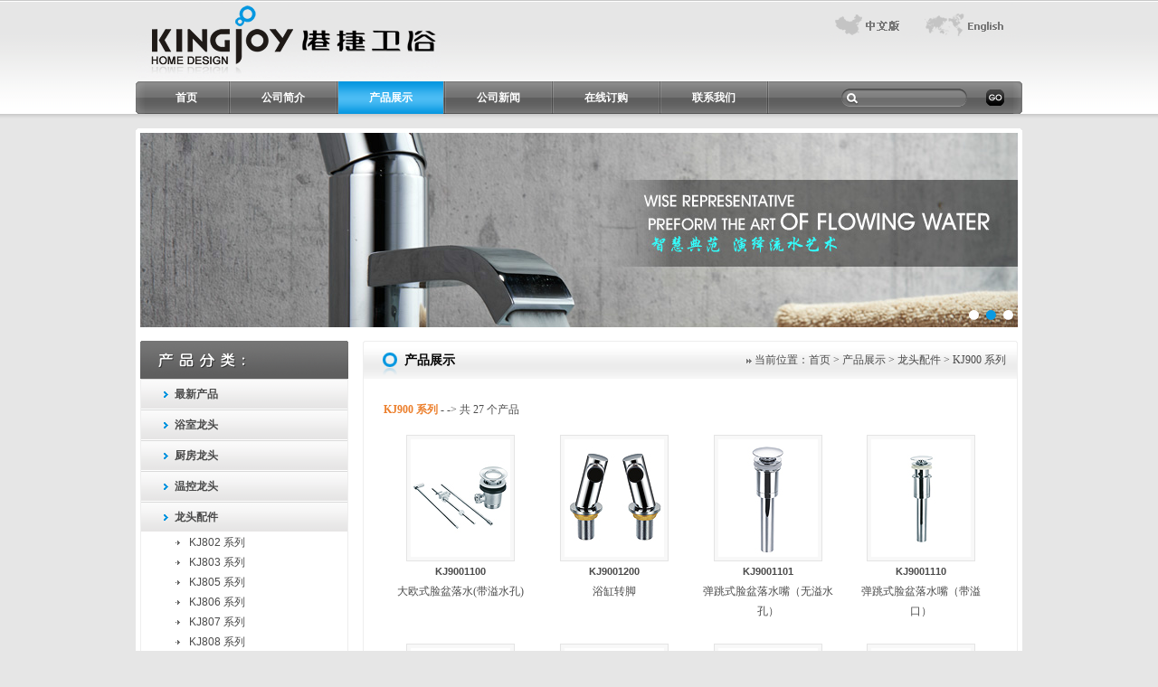

--- FILE ---
content_type: text/html
request_url: http://www.kingjoy.cc/chinese/products/%E9%BE%99%E5%A4%B4%E9%85%8D%E4%BB%B6/KJ900_%E7%B3%BB%E5%88%97/
body_size: 7388
content:
<!DOCTYPE html PUBLIC "-//W3C//DTD XHTML 1.0 Transitional//EN" "http://www.w3.org/TR/xhtml1/DTD/xhtml1-transitional.dtd">
<html xmlns="http://www.w3.org/1999/xhtml"><!-- InstanceBegin template="/Templates/chinese.dwt" codeOutsideHTMLIsLocked="false" -->
<head>
<meta http-equiv="Content-Type" content="text/html; charset=gb2312" />
<!-- InstanceBeginEditable name="doctitle" -->
<title>KJ900 系列制造商|KJ900 系列供应商|KJ900 系列工厂 - 玉环港捷金属制品有限公司</title>	
<meta name="description" content="本公司专业从事KJ900 系列的生产和销售，是台州专业的KJ900 系列制造商和KJ900 系列供应商，您可在以这里查询关于KJ900 系列的详细信息，如需更多的KJ900 系列产品，请与我们联系。" />
<META NAME="keywords" CONTENT="KJ900 系列制造商，KJ900 系列供应商，KJ900 系列工厂" />
<!-- InstanceEndEditable -->
<link href="/cn_css.css" rel="stylesheet" type="text/css" />
<link rel="stylesheet" href="/in_banner_style.css" />
<script type="text/javascript" src="/js/jquery-1.8.3.min.js"></script>
<script type="text/javascript" src="/js/jquery.DB_tabMotionBanner.min.js"></script>
<script type="text/JavaScript">
<!--
function MM_swapImgRestore() { //v3.0
  var i,x,a=document.MM_sr; for(i=0;a&&i<a.length&&(x=a[i])&&x.oSrc;i++) x.src=x.oSrc;
}

function MM_preloadImages() { //v3.0
  var d=document; if(d.images){ if(!d.MM_p) d.MM_p=new Array();
    var i,j=d.MM_p.length,a=MM_preloadImages.arguments; for(i=0; i<a.length; i++)
    if (a[i].indexOf("#")!=0){ d.MM_p[j]=new Image; d.MM_p[j++].src=a[i];}}
}

function MM_findObj(n, d) { //v4.01
  var p,i,x;  if(!d) d=document; if((p=n.indexOf("?"))>0&&parent.frames.length) {
    d=parent.frames[n.substring(p+1)].document; n=n.substring(0,p);}
  if(!(x=d[n])&&d.all) x=d.all[n]; for (i=0;!x&&i<d.forms.length;i++) x=d.forms[i][n];
  for(i=0;!x&&d.layers&&i<d.layers.length;i++) x=MM_findObj(n,d.layers[i].document);
  if(!x && d.getElementById) x=d.getElementById(n); return x;
}

function MM_swapImage() { //v3.0
  var i,j=0,x,a=MM_swapImage.arguments; document.MM_sr=new Array; for(i=0;i<(a.length-2);i+=3)
   if ((x=MM_findObj(a[i]))!=null){document.MM_sr[j++]=x; if(!x.oSrc) x.oSrc=x.src; x.src=a[i+2];}
}
//-->
</script>

</head>
<!-- InstanceBeginEditable name="EditRegion2" -->
<body onload="MM_preloadImages('/images/chinese_hover.gif','/images/english_hover.gif')" id=nav_products oncontextmenu="window.event.returnValue=false" 
ondragstart="window.event.returnValue=false" 
onselectstart="event.returnValue=false">
<!-- InstanceEndEditable -->
<!--<script type="text/javascript" src="/js/jquery-1.4.2.min.js"></script>-->
<script language="javascript" src="/js/pub.js"></script>
<table width="980" border="0" align="center" cellpadding="0" cellspacing="0">
  <tr>
    <td><img src="/images/top_logo.gif" width="337" height="90" /></td>
    <td valign="top"><table width="214" border="0" align="right" cellpadding="0" cellspacing="0">
      <tr>
        <td><a href="/chinese/index.htm" onmouseout="MM_swapImgRestore()" onmouseover="MM_swapImage('Image2','','/images/chinese_hover.gif',1)"><img src="/images/chinese.gif" name="Image2" width="98" height="44" border="0" id="Image2" /></a></td>
        <td><a href="/index.htm" onmouseout="MM_swapImgRestore()" onmouseover="MM_swapImage('Image3','','/images/english_hover.gif',1)"><img src="/images/english.gif" name="Image3" width="116" height="44" border="0" id="Image3" /></a></td>
      </tr>
    </table></td>
  </tr>
</table>
<table width="980" height="36" border="0" align="center" cellpadding="0" cellspacing="0" background="/images/menu_bg.gif" style="margin-bottom:16px;">
  <tr>
    <td width="10"><img src="/images/menu_left.gif" width="10" height="36" /></td>
    <td width="760"><div id="nav">
                    <ul>
                      <li><a id="index" href="/chinese/index.htm">首页</a></li>
                      <li><a id="about" href="/chinese/about_us.htm">公司简介</a></li>
                      <li><a id="products" href="/chinese/products/">产品展示</a></li>
                      <li><a id="news" href="/chinese/news/">公司新闻</a></li>
                      <li><a id="inquiry" href="/chinese/online_inquiry.htm">在线订购</a></li>
                      <li><a id="contact" href="/chinese/contact_us.htm">联系我们</a></li>
        </ul>
    </div></td>
    <td width="200"><table width="169" border="0" align="center" cellpadding="0" cellspacing="0">
      <form id="srh_form" name="srh_form" method="post"><tr>
        <td width="139" height="20" style="background:url(/images/search_bg.gif) no-repeat; padding-left:22px;"><input name="srh" id="srh" type="text" class="search" size="20" /></td>
        <td width="30"><div align="right"><input type="image" src="/images/go.gif" width="20" height="18" /></div></td>
      </tr></form>
    </table><script language="javascript">
		chk_search("cn", "srh_form", "srh", "/chinese/products/Products.asp", "");
	</script></td>
    <td width="10"><img src="/images/menu_right.gif" width="10" height="36" /></td>
  </tr>
</table>
<table width="980" border="0" align="center" cellpadding="0" cellspacing="0">
  <tr>
    <td><img src="/images/white_top.gif" width="980" height="5" /></td>
  </tr>
  <tr>
    <td bgcolor="#FFFFFF"><table width="970" border="0" align="center" cellpadding="0" cellspacing="0" style="margin-bottom:15px;">
      <tr>
        <td><div align="center">
     <div class="DB_tab25">
        <ul class="DB_bgSet">
            <li style="background:url(/images/banner01.jpg) no-repeat center center;"></li>
            <li style="background:url(/images/banner02.jpg) no-repeat center center;"></li>
            <li style="background:url(/images/banner03.jpg) no-repeat center center;"></li>
        </ul>
        <ul class="DB_imgSet">
            <li onclick="javascript:window.location.href='#';"></li>
            <li onclick="javascript:window.location.href='#';"></li>
            <li onclick="javascript:window.location.href='#';"></li>
        </ul>
        <div class="DB_menuWrap">
            <ul class="DB_menuSet">
                <li>
                    <img src="/images/btn_off.png" alt="" />
                </li>
                <li>
                    <img src="/images/btn_off.png" alt="" />
                </li>
                <li>
                    <img src="/images/btn_off.png" alt="" />
                </li>
            </ul>
        </div>
    </div>
   <script type="text/javascript">
        $('.DB_tab25').DB_tabMotionBanner({
            key: 'b28551',
            autoRollingTime: 3000,
            bgSpeed: 500,
            motion: {
                DB_1_1: { left: -50, opacity: 0, speed: 1000, delay: 500 },
                DB_1_2: { left: -50, opacity: 0, speed: 1000, delay: 1000 },
                DB_1_3: { left: 100, opacity: 0, speed: 1000, delay: 1500 },
                DB_2_1: { top: -50, opacity: 0, speed: 1000, delay: 500 },
                DB_2_2: { top: -50, opacity: 0, speed: 1000, delay: 1000 },
                DB_2_3: { top: -50, opacity: 0, speed: 1000, delay: 1500 },
                DB_3_1: { left: -50, opacity: 0, speed: 1000, delay: 500 },
                DB_3_2: { top: 50, opacity: 0, speed: 1000, delay: 1000 },
                DB_3_3: { top: 0, opacity: 0, speed: 1000, delay: 1500 },
                end: null
            }
        })
    </script>
    </div></td>
      </tr>
    </table>
      <table width="970" border="0" align="center" cellpadding="0" cellspacing="0">
        <tr>
          <td width="230" valign="top"><table width="230" border="0" cellspacing="0" cellpadding="0" style="margin-bottom:10px;">
            <tr>
              <td><img src="/images/cn_left_bt1.gif" width="230" height="42" /></td>
            </tr>
            <tr>
              <td style="border-left:#eeeeee 1px solid; border-right:#eeeeee 1px solid; border-bottom:#eeeeee 1px solid;">
              <!-- InstanceBeginEditable name="EditRegion4" -->
			   <div id="list">
                <ul>
                    
                    <li class=li1><a href="/chinese/products/最新产品/">最新产品</a></li>
                    
                    
                    <li class=li1><a href="/chinese/products/浴室龙头/">浴室龙头</a></li>
                    
                    <li class=li2><a href="/chinese/products/浴室龙头/KJ802_系列/">KJ802 系列</a></li>
                    
                    <li class=li2><a href="/chinese/products/浴室龙头/KJ803_系列/">KJ803 系列</a></li>
                    
                    <li class=li2><a href="/chinese/products/浴室龙头/KJ805_系列/">KJ805 系列</a></li>
                    
                    <li class=li2><a href="/chinese/products/浴室龙头/KJ806_系列/">KJ806 系列</a></li>
                    
                    <li class=li2><a href="/chinese/products/浴室龙头/KJ807_系列/">KJ807 系列</a></li>
                    
                    <li class=li2><a href="/chinese/products/浴室龙头/KJ808_系列/">KJ808 系列</a></li>
                    
                    <li class=li2><a href="/chinese/products/浴室龙头/KJ812_系列/">KJ812 系列</a></li>
                    
                    <li class=li2><a href="/chinese/products/浴室龙头/KJ815_系列/">KJ815 系列</a></li>
                    
                    <li class=li2><a href="/chinese/products/浴室龙头/KJ816_系列/">KJ816 系列</a></li>
                    
                    <li class=li2><a href="/chinese/products/浴室龙头/KJ818_系列/">KJ818 系列</a></li>
                    
                    <li class=li2><a href="/chinese/products/浴室龙头/KJ821_系列/">KJ821 系列</a></li>
                    
                    <li class=li2><a href="/chinese/products/浴室龙头/KJ828_系列/">KJ828 系列</a></li>
                    
                    <li class=li2><a href="/chinese/products/浴室龙头/KJ833_系列/">KJ833 系列</a></li>
                    
                    <li class=li2><a href="/chinese/products/浴室龙头/KJ835_系列/">KJ835 系列</a></li>
                    
                    <li class=li2><a href="/chinese/products/浴室龙头/KJ836_系列/">KJ836 系列</a></li>
                    
                    <li class=li2><a href="/chinese/products/浴室龙头/KJ837_系列/">KJ837 系列</a></li>
                    
                    
                    <li class=li1><a href="/chinese/products/厨房龙头/">厨房龙头</a></li>
                    
                    <li class=li2><a href="/chinese/products/厨房龙头/KJ802_系列/">KJ802 系列</a></li>
                    
                    <li class=li2><a href="/chinese/products/厨房龙头/KJ803_系列/">KJ803 系列</a></li>
                    
                    <li class=li2><a href="/chinese/products/厨房龙头/KJ805_系列/">KJ805 系列</a></li>
                    
                    <li class=li2><a href="/chinese/products/厨房龙头/KJ806_系列/">KJ806 系列</a></li>
                    
                    <li class=li2><a href="/chinese/products/厨房龙头/KJ807_系列/">KJ807 系列</a></li>
                    
                    <li class=li2><a href="/chinese/products/厨房龙头/KJ808_系列/">KJ808 系列</a></li>
                    
                    <li class=li2><a href="/chinese/products/厨房龙头/KJ812_系列/">KJ812 系列</a></li>
                    
                    <li class=li2><a href="/chinese/products/厨房龙头/KJ815_系列/">KJ815 系列</a></li>
                    
                    <li class=li2><a href="/chinese/products/厨房龙头/KJ816_系列/">KJ816 系列</a></li>
                    
                    <li class=li2><a href="/chinese/products/厨房龙头/KJ818_系列/">KJ818 系列</a></li>
                    
                    <li class=li2><a href="/chinese/products/厨房龙头/KJ821_系列/">KJ821 系列</a></li>
                    
                    <li class=li2><a href="/chinese/products/厨房龙头/KJ828_系列/">KJ828 系列</a></li>
                    
                    
                    <li class=li1><a href="/chinese/products/温控龙头/">温控龙头</a></li>
                    
                    <li class=li2><a href="/chinese/products/温控龙头/KJ802_系列/">KJ802 系列</a></li>
                    
                    <li class=li2><a href="/chinese/products/温控龙头/KJ803_系列/">KJ803 系列</a></li>
                    
                    <li class=li2><a href="/chinese/products/温控龙头/KJ805_系列/">KJ805 系列</a></li>
                    
                    <li class=li2><a href="/chinese/products/温控龙头/KJ806_系列/">KJ806 系列</a></li>
                    
                    <li class=li2><a href="/chinese/products/温控龙头/KJ807_系列/">KJ807 系列</a></li>
                    
                    <li class=li2><a href="/chinese/products/温控龙头/KJ808_系列/">KJ808 系列</a></li>
                    
                    <li class=li2><a href="/chinese/products/温控龙头/KJ812_系列/">KJ812 系列</a></li>
                    
                    <li class=li2><a href="/chinese/products/温控龙头/KJ815_系列/">KJ815 系列</a></li>
                    
                    <li class=li2><a href="/chinese/products/温控龙头/KJ816_系列/">KJ816 系列</a></li>
                    
                    <li class=li2><a href="/chinese/products/温控龙头/KJ818_系列/">KJ818 系列</a></li>
                    
                    <li class=li2><a href="/chinese/products/温控龙头/KJ821_系列/">KJ821 系列</a></li>
                    
                    <li class=li2><a href="/chinese/products/温控龙头/KJ828_系列/">KJ828 系列</a></li>
                    
                    
                    <li class=li1><a href="/chinese/products/龙头配件/">龙头配件</a></li>
                    
                    <li class=li2><a href="/chinese/products/龙头配件/KJ802_系列/">KJ802 系列</a></li>
                    
                    <li class=li2><a href="/chinese/products/龙头配件/KJ803_系列/">KJ803 系列</a></li>
                    
                    <li class=li2><a href="/chinese/products/龙头配件/KJ805_系列/">KJ805 系列</a></li>
                    
                    <li class=li2><a href="/chinese/products/龙头配件/KJ806_系列/">KJ806 系列</a></li>
                    
                    <li class=li2><a href="/chinese/products/龙头配件/KJ807_系列/">KJ807 系列</a></li>
                    
                    <li class=li2><a href="/chinese/products/龙头配件/KJ808_系列/">KJ808 系列</a></li>
                    
                    <li class=li2><a href="/chinese/products/龙头配件/KJ812_系列/">KJ812 系列</a></li>
                    
                    <li class=li2><a href="/chinese/products/龙头配件/KJ815_系列/">KJ815 系列</a></li>
                    
                    <li class=li2><a href="/chinese/products/龙头配件/KJ816_系列/">KJ816 系列</a></li>
                    
                    <li class=li2><a href="/chinese/products/龙头配件/KJ818_系列/">KJ818 系列</a></li>
                    
                    <li class=li2><a href="/chinese/products/龙头配件/KJ821_系列/">KJ821 系列</a></li>
                    
                    <li class=li2><a href="/chinese/products/龙头配件/KJ828_系列/">KJ828 系列</a></li>
                    
                    <li class=li2><a href="/chinese/products/龙头配件/KJ900_系列/">KJ900 系列</a></li>
                    
                    <li class=li2><a href="/chinese/products/龙头配件/KJ831_系列/">KJ831 系列</a></li>
                    
                    <li class=li2><a href="/chinese/products/龙头配件/KJ833_系列/">KJ833 系列</a></li>
                    
                    <li class=li2><a href="/chinese/products/龙头配件/KJ835_系列/">KJ835 系列</a></li>
                    
                    <li class=li2><a href="/chinese/products/龙头配件/KJ836_系列/">KJ836 系列</a></li>
                    
                    <li class=li2><a href="/chinese/products/龙头配件/KJ837_系列/">KJ837 系列</a></li>
                    
                    
                </ul>
              </div>
			  <!-- InstanceEndEditable -->        
              </td>
            </tr>
          </table>
            <table width="230" border="0" cellspacing="0" cellpadding="0" style="margin-bottom:15px;">
              <tr>
                <td><img src="/images/cn_left_bt2.gif" width="230" height="42" /></td>
              </tr>
              <tr>
                <td style="border-left:#eeeeee 1px solid; border-right:#eeeeee 1px solid; border-bottom:#eeeeee 1px solid;">
                <iframe src="/hotpro.html" frameborder="0" style="width:228px;height:269px;overflow: hidden;"></iframe>
                </td>
              </tr>
            </table>
            <img src="/images/cn_left_contact.jpg" width="230" height="100" /></td>
          <td width="16"></td>
          <td width="724" valign="top"><!-- InstanceBeginEditable name="EditRegion1" -->
           <table width="724" height="42" border="0" cellpadding="0" cellspacing="0" background="/images/bt_bg.gif">
            <tr>
              <td width="46"><img src="/images/bt_left.gif" width="46" height="42" /></td>
              <td width="227" class="blackbt">产品展示 </td>
              <td width="438"><div align="right"><img src="/images/arrow01.gif" width="6" height="5" align="absmiddle" /> 当前位置：<a href="http://www.kingjoy.cc/chinese/">首页</a> &gt; <a href="/chinese/products/">产品展示</a> &gt; <a href="/chinese/products/龙头配件/">龙头配件</a> &gt; <a href="/chinese/products/龙头配件/KJ900_系列/">KJ900 系列</a> </div></td>
              <td width="13"><img src="/images/bt_right.gif" width="13" height="42" /></td>
            </tr>
          </table>
            <table width="724" border="0" cellspacing="0" cellpadding="0">
              <tr>
                <td style="border-left:#eeeeee 1px solid; border-right:#eeeeee 1px solid; padding:22px;">
                
                  <table width="100%"  border="0" cellpadding="0" cellspacing="0">
                    <tr>
                      <td width="100%" height="25"><span class="orange">KJ900 系列</span> - -&gt; 共 <span class="red">27</span> 个产品 </td>
                    </tr>
                  </table>

                <table width="100%" border="0" cellspacing="0" cellpadding="0" style="margin-top:15px;">
			<!--pro.hang>4</pro.hang-->
			<!--pro.lie>4</pro.lie-->
            
				  <tr>
              
                    <td width="25%" valign="top"><table width="120" border="0" align="center" cellpadding="4" cellspacing="1" bgcolor="#e4e4e4">
                        <tr>
                          <td bgcolor="#f8f8f8" height="130"><a href="/chinese/products/龙头配件/KJ900_系列/大欧式脸盆落水(带溢水孔)(KJ9001100).htm" title="大欧式脸盆落水(带溢水孔)"><img src="/pro/s/Brass_pop-up_waste(with_overflow)(KJ9001100).jpg" onload="javascript:DrawImage(this,150,150)" alt="大欧式脸盆落水(带溢水孔)" border="0" /></a></td>
                        </tr>
                      </table>
                        <table width="90%" border="0" align="center" cellpadding="0" cellspacing="0">
                          <tr>
                            <td><div align="center" ><a href="/chinese/products/龙头配件/KJ900_系列/大欧式脸盆落水(带溢水孔)(KJ9001100).htm"><strong class="en1">KJ9001100</strong><br />大欧式脸盆落水(带溢水孔)</a></div></td>
                          </tr>
                      </table></td>
			  
                    <td width="25%" valign="top"><table width="120" border="0" align="center" cellpadding="4" cellspacing="1" bgcolor="#e4e4e4">
                        <tr>
                          <td bgcolor="#f8f8f8" height="130"><a href="/chinese/products/龙头配件/KJ900_系列/浴缸转脚(KJ9001200).htm" title="浴缸转脚"><img src="/pro/s/Deck_bath_mixer_holder(KJ9001200).jpg" onload="javascript:DrawImage(this,150,150)" alt="浴缸转脚" border="0" /></a></td>
                        </tr>
                      </table>
                        <table width="90%" border="0" align="center" cellpadding="0" cellspacing="0">
                          <tr>
                            <td><div align="center" ><a href="/chinese/products/龙头配件/KJ900_系列/浴缸转脚(KJ9001200).htm"><strong class="en1">KJ9001200</strong><br />浴缸转脚</a></div></td>
                          </tr>
                      </table></td>
			  
                    <td width="25%" valign="top"><table width="120" border="0" align="center" cellpadding="4" cellspacing="1" bgcolor="#e4e4e4">
                        <tr>
                          <td bgcolor="#f8f8f8" height="130"><a href="/chinese/products/龙头配件/KJ900_系列/弹跳式脸盆落水嘴（无溢水孔）(KJ9001101).htm" title="弹跳式脸盆落水嘴（无溢水孔）"><img src="/pro/s/Push_down_pop-up_waste_without_overflow(KJ9001101).JPG" onload="javascript:DrawImage(this,150,150)" alt="弹跳式脸盆落水嘴（无溢水孔）" border="0" /></a></td>
                        </tr>
                      </table>
                        <table width="90%" border="0" align="center" cellpadding="0" cellspacing="0">
                          <tr>
                            <td><div align="center" ><a href="/chinese/products/龙头配件/KJ900_系列/弹跳式脸盆落水嘴（无溢水孔）(KJ9001101).htm"><strong class="en1">KJ9001101</strong><br />弹跳式脸盆落水嘴（无溢水孔）</a></div></td>
                          </tr>
                      </table></td>
			  
                    <td width="25%" valign="top"><table width="120" border="0" align="center" cellpadding="4" cellspacing="1" bgcolor="#e4e4e4">
                        <tr>
                          <td bgcolor="#f8f8f8" height="130"><a href="/chinese/products/龙头配件/KJ900_系列/弹跳式脸盆落水嘴（带溢口）(KJ9001110).htm" title="弹跳式脸盆落水嘴（带溢口）"><img src="/pro/s/Push_down_pop-up_waste_with_overflow(KJ9001110).JPG" onload="javascript:DrawImage(this,150,150)" alt="弹跳式脸盆落水嘴（带溢口）" border="0" /></a></td>
                        </tr>
                      </table>
                        <table width="90%" border="0" align="center" cellpadding="0" cellspacing="0">
                          <tr>
                            <td><div align="center" ><a href="/chinese/products/龙头配件/KJ900_系列/弹跳式脸盆落水嘴（带溢口）(KJ9001110).htm"><strong class="en1">KJ9001110</strong><br />弹跳式脸盆落水嘴（带溢口）</a></div></td>
                          </tr>
                      </table></td>
			  
                  </tr>
                  <tr>
                    <td height="25">&nbsp;</td>
                    <td>&nbsp;</td>
                    <td>&nbsp;</td>
                    <td>&nbsp;</td>
                  </tr>
              
				  <tr>
              
                    <td width="25%" valign="top"><table width="120" border="0" align="center" cellpadding="4" cellspacing="1" bgcolor="#e4e4e4">
                        <tr>
                          <td bgcolor="#f8f8f8" height="130"><a href="/chinese/products/龙头配件/KJ900_系列/脸盆排水组（带溢水孔）(KJ9001120).htm" title="脸盆排水组（带溢水孔）"><img src="/pro/s/Design_siphon_with_push_down_pop-up_waste_with_overflow(KJ9001120).jpg" onload="javascript:DrawImage(this,150,150)" alt="脸盆排水组（带溢水孔）" border="0" /></a></td>
                        </tr>
                      </table>
                        <table width="90%" border="0" align="center" cellpadding="0" cellspacing="0">
                          <tr>
                            <td><div align="center" ><a href="/chinese/products/龙头配件/KJ900_系列/脸盆排水组（带溢水孔）(KJ9001120).htm"><strong class="en1">KJ9001120</strong><br />脸盆排水组（带溢水孔）</a></div></td>
                          </tr>
                      </table></td>
			  
                    <td width="25%" valign="top"><table width="120" border="0" align="center" cellpadding="4" cellspacing="1" bgcolor="#e4e4e4">
                        <tr>
                          <td bgcolor="#f8f8f8" height="130"><a href="/chinese/products/龙头配件/KJ900_系列/脸盆排水组（无溢水孔）(KJ9001130).htm" title="脸盆排水组（无溢水孔）"><img src="/pro/s/Design_siphon_with_push_down_pop-up_waste_without_overflow(KJ9001130).jpg" onload="javascript:DrawImage(this,150,150)" alt="脸盆排水组（无溢水孔）" border="0" /></a></td>
                        </tr>
                      </table>
                        <table width="90%" border="0" align="center" cellpadding="0" cellspacing="0">
                          <tr>
                            <td><div align="center" ><a href="/chinese/products/龙头配件/KJ900_系列/脸盆排水组（无溢水孔）(KJ9001130).htm"><strong class="en1">KJ9001130</strong><br />脸盆排水组（无溢水孔）</a></div></td>
                          </tr>
                      </table></td>
			  
                    <td width="25%" valign="top"><table width="120" border="0" align="center" cellpadding="4" cellspacing="1" bgcolor="#e4e4e4">
                        <tr>
                          <td bgcolor="#f8f8f8" height="130"><a href="/chinese/products/龙头配件/KJ900_系列/弹跳式脸盆落水（无溢水孔）(KJ9001105).htm" title="弹跳式脸盆落水（无溢水孔）"><img src="/pro/s/Push_down_pop_up_waster_with_siphon(w_o_overflow)(KJ9001105).jpg" onload="javascript:DrawImage(this,150,150)" alt="弹跳式脸盆落水（无溢水孔）" border="0" /></a></td>
                        </tr>
                      </table>
                        <table width="90%" border="0" align="center" cellpadding="0" cellspacing="0">
                          <tr>
                            <td><div align="center" ><a href="/chinese/products/龙头配件/KJ900_系列/弹跳式脸盆落水（无溢水孔）(KJ9001105).htm"><strong class="en1">KJ9001105</strong><br />弹跳式脸盆落水（无溢水孔）</a></div></td>
                          </tr>
                      </table></td>
			  
                    <td width="25%" valign="top"><table width="120" border="0" align="center" cellpadding="4" cellspacing="1" bgcolor="#e4e4e4">
                        <tr>
                          <td bgcolor="#f8f8f8" height="130"><a href="/chinese/products/龙头配件/KJ900_系列/弹跳式脸盆落水（带溢水孔）(KJ9001103).htm" title="弹跳式脸盆落水（带溢水孔）"><img src="/pro/s/Click_down_pop_up_waster_with_siphon(with_overflow)(KJ9001103).jpg" onload="javascript:DrawImage(this,150,150)" alt="弹跳式脸盆落水（带溢水孔）" border="0" /></a></td>
                        </tr>
                      </table>
                        <table width="90%" border="0" align="center" cellpadding="0" cellspacing="0">
                          <tr>
                            <td><div align="center" ><a href="/chinese/products/龙头配件/KJ900_系列/弹跳式脸盆落水（带溢水孔）(KJ9001103).htm"><strong class="en1">KJ9001103</strong><br />弹跳式脸盆落水（带溢水孔）</a></div></td>
                          </tr>
                      </table></td>
			  
                  </tr>
                  <tr>
                    <td height="25">&nbsp;</td>
                    <td>&nbsp;</td>
                    <td>&nbsp;</td>
                    <td>&nbsp;</td>
                  </tr>
              
				  <tr>
              
                    <td width="25%" valign="top"><table width="120" border="0" align="center" cellpadding="4" cellspacing="1" bgcolor="#e4e4e4">
                        <tr>
                          <td bgcolor="#f8f8f8" height="130"><a href="/chinese/products/龙头配件/KJ900_系列/弹跳式脸盆落水（带溢水孔）(KJ9001106).htm" title="弹跳式脸盆落水（带溢水孔）"><img src="/pro/s/Click_down_pop_up_waster_with_siphon(with_overflow)(KJ9001106).JPG" onload="javascript:DrawImage(this,150,150)" alt="弹跳式脸盆落水（带溢水孔）" border="0" /></a></td>
                        </tr>
                      </table>
                        <table width="90%" border="0" align="center" cellpadding="0" cellspacing="0">
                          <tr>
                            <td><div align="center" ><a href="/chinese/products/龙头配件/KJ900_系列/弹跳式脸盆落水（带溢水孔）(KJ9001106).htm"><strong class="en1">KJ9001106</strong><br />弹跳式脸盆落水（带溢水孔）</a></div></td>
                          </tr>
                      </table></td>
			  
                    <td width="25%" valign="top"><table width="120" border="0" align="center" cellpadding="4" cellspacing="1" bgcolor="#e4e4e4">
                        <tr>
                          <td bgcolor="#f8f8f8" height="130"><a href="/chinese/products/龙头配件/KJ900_系列/弹跳式脸盆排水(KJ9001107).htm" title="弹跳式脸盆排水"><img src="/pro/s/Push_down_pop_up_waster_with_siphon(w_o_overflow)(KJ9001107).JPG" onload="javascript:DrawImage(this,150,150)" alt="弹跳式脸盆排水" border="0" /></a></td>
                        </tr>
                      </table>
                        <table width="90%" border="0" align="center" cellpadding="0" cellspacing="0">
                          <tr>
                            <td><div align="center" ><a href="/chinese/products/龙头配件/KJ900_系列/弹跳式脸盆排水(KJ9001107).htm"><strong class="en1">KJ9001107</strong><br />弹跳式脸盆排水</a></div></td>
                          </tr>
                      </table></td>
			  
                    <td width="25%" valign="top"><table width="120" border="0" align="center" cellpadding="4" cellspacing="1" bgcolor="#e4e4e4">
                        <tr>
                          <td bgcolor="#f8f8f8" height="130"><a href="/chinese/products/龙头配件/KJ900_系列/脸盆排水(KJ9001108).htm" title="脸盆排水"><img src="/pro/s/Basin_siphon(KJ9001108).jpg" onload="javascript:DrawImage(this,150,150)" alt="脸盆排水" border="0" /></a></td>
                        </tr>
                      </table>
                        <table width="90%" border="0" align="center" cellpadding="0" cellspacing="0">
                          <tr>
                            <td><div align="center" ><a href="/chinese/products/龙头配件/KJ900_系列/脸盆排水(KJ9001108).htm"><strong class="en1">KJ9001108</strong><br />脸盆排水</a></div></td>
                          </tr>
                      </table></td>
			  
                    <td width="25%" valign="top"><table width="120" border="0" align="center" cellpadding="4" cellspacing="1" bgcolor="#e4e4e4">
                        <tr>
                          <td bgcolor="#f8f8f8" height="130"><a href="/chinese/products/龙头配件/KJ900_系列/脸盆排水(KJ9001111).htm" title="脸盆排水"><img src="/pro/s/Basin_siphon(KJ9001111).jpg" onload="javascript:DrawImage(this,150,150)" alt="脸盆排水" border="0" /></a></td>
                        </tr>
                      </table>
                        <table width="90%" border="0" align="center" cellpadding="0" cellspacing="0">
                          <tr>
                            <td><div align="center" ><a href="/chinese/products/龙头配件/KJ900_系列/脸盆排水(KJ9001111).htm"><strong class="en1">KJ9001111</strong><br />脸盆排水</a></div></td>
                          </tr>
                      </table></td>
			  
                  </tr>
                  <tr>
                    <td height="25">&nbsp;</td>
                    <td>&nbsp;</td>
                    <td>&nbsp;</td>
                    <td>&nbsp;</td>
                  </tr>
              
				  <tr>
              
                    <td width="25%" valign="top"><table width="120" border="0" align="center" cellpadding="4" cellspacing="1" bgcolor="#e4e4e4">
                        <tr>
                          <td bgcolor="#f8f8f8" height="130"><a href="/chinese/products/龙头配件/KJ900_系列/脸盆排水(KJ9001112).htm" title="脸盆排水"><img src="/pro/s/Basin_siphon(KJ9001112).jpg" onload="javascript:DrawImage(this,150,150)" alt="脸盆排水" border="0" /></a></td>
                        </tr>
                      </table>
                        <table width="90%" border="0" align="center" cellpadding="0" cellspacing="0">
                          <tr>
                            <td><div align="center" ><a href="/chinese/products/龙头配件/KJ900_系列/脸盆排水(KJ9001112).htm"><strong class="en1">KJ9001112</strong><br />脸盆排水</a></div></td>
                          </tr>
                      </table></td>
			  
                    <td width="25%" valign="top"><table width="120" border="0" align="center" cellpadding="4" cellspacing="1" bgcolor="#e4e4e4">
                        <tr>
                          <td bgcolor="#f8f8f8" height="130"><a href="/chinese/products/龙头配件/KJ900_系列/全铜双扣淋浴软管(KJ9002100).htm" title="全铜双扣淋浴软管"><img src="/pro/s/Brass_double_lock_flexible_hose(KJ9002100).JPG" onload="javascript:DrawImage(this,150,150)" alt="全铜双扣淋浴软管" border="0" /></a></td>
                        </tr>
                      </table>
                        <table width="90%" border="0" align="center" cellpadding="0" cellspacing="0">
                          <tr>
                            <td><div align="center" ><a href="/chinese/products/龙头配件/KJ900_系列/全铜双扣淋浴软管(KJ9002100).htm"><strong class="en1">KJ9002100</strong><br />全铜双扣淋浴软管</a></div></td>
                          </tr>
                      </table></td>
			  
                    <td width="25%" valign="top"><table width="120" border="0" align="center" cellpadding="4" cellspacing="1" bgcolor="#e4e4e4">
                        <tr>
                          <td bgcolor="#f8f8f8" height="130"><a href="/chinese/products/龙头配件/KJ900_系列/PVC淋浴软管(KJ9002101).htm" title="PVC淋浴软管"><img src="/pro/s/PVC_flexible_hose(KJ9002101).jpg" onload="javascript:DrawImage(this,150,150)" alt="PVC淋浴软管" border="0" /></a></td>
                        </tr>
                      </table>
                        <table width="90%" border="0" align="center" cellpadding="0" cellspacing="0">
                          <tr>
                            <td><div align="center" ><a href="/chinese/products/龙头配件/KJ900_系列/PVC淋浴软管(KJ9002101).htm"><strong class="en1">KJ9002101</strong><br />PVC淋浴软管</a></div></td>
                          </tr>
                      </table></td>
			  
                    <td width="25%" valign="top"><table width="120" border="0" align="center" cellpadding="4" cellspacing="1" bgcolor="#e4e4e4">
                        <tr>
                          <td bgcolor="#f8f8f8" height="130"><a href="/chinese/products/龙头配件/KJ900_系列/不锈钢编织管(KJ9001501).htm" title="不锈钢编织管"><img src="/pro/s/Stainless_hose（1_2-1_2）(KJ9001501).JPG" onload="javascript:DrawImage(this,150,150)" alt="不锈钢编织管" border="0" /></a></td>
                        </tr>
                      </table>
                        <table width="90%" border="0" align="center" cellpadding="0" cellspacing="0">
                          <tr>
                            <td><div align="center" ><a href="/chinese/products/龙头配件/KJ900_系列/不锈钢编织管(KJ9001501).htm"><strong class="en1">KJ9001501</strong><br />不锈钢编织管</a></div></td>
                          </tr>
                      </table></td>
			  
                  </tr>
                  <tr>
                    <td height="25">&nbsp;</td>
                    <td>&nbsp;</td>
                    <td>&nbsp;</td>
                    <td>&nbsp;</td>
                  </tr>
              
                </table>
                <div class='viciao'> 共 <font color='red'><b>27</b></font> 条 当前页：<b><font color='red'>1</font>/2</b> &nbsp; <span class='disabled'>首 页</span>  <span class='disabled'>上一页</span>  <span class='current'>1</span>  <a href='2.htm'> 2 </a>  <a href='2.htm'>下一页</a>  <a href='2.htm'>末 页</a> </div>
                <div style="text-align:center">想了解更多更详细的产品信息? <a href="/chinese/online_inquiry.htm" class="mail">请随时与我们联系</a>!</div>

<script language="javascript">
loadimgdx("imgdx",110,130);
</script>
</td>
              </tr>
              <tr>
                <td><img src="/images/right_bottom.gif" width="724" height="10" /></td>
              </tr>
            </table>
          <!-- InstanceEndEditable --></td>
        </tr>
      </table>
    </td>
  </tr>
  <tr>
    <td><img src="/images/white_bottom.gif" width="980" height="5" /></td>
  </tr>
</table>
<style type="text/css">
<!--
.STYLE2 {font-size: 13px}
.STYLE3 {font-family: Verdana, Arial, Helvetica, sans-serif}
-->
</style>
<script language="javascript" type="text/javascript" src="/js/lang.js" ></script>
<table width="100%" height="88" border="0" cellpadding="0" cellspacing="0" background="/images/bottom_bg.gif">
  <tr>
    <td valign="top" style="padding-top:40px;"><table width="960" border="0" align="center" cellpadding="0" cellspacing="0">
    <tr>
      	<td><div><span class="en"><a href="http://www.kingjoy.cc/" ><img src="/images/english2.gif" width="15" height="11" border="0" align="absmiddle"/> English</a> <a href="javascript:translator('en|de')" ><img src="/images/deutsch1.gif" width="15" height="11" border="0" align="absmiddle"/> German</a> <a href="javascript:translator('en|es')" ><img src="/images/espanol.gif" width="15" height="11" border="0" align="absmiddle"/> Spanish</a> <a href="javascript:translator('en|fr')" ><img src="/images/francies.gif" width="15" height="11" border="0" align="absmiddle"/> French</a> <a href="javascript:translator('en|it')" ><img src="/images/italino.gif" width="15" height="11" border="0" align="absmiddle"/> Italian</a> <a href="javascript:translator('en|pt')" ><img src="/images/portgues.gif" width="15" height="11" border="0" align="absmiddle"/> Portuguese</a> <a href="javascript:translator('en|ja')" ><img src="/images/japan.jpg" width="15" height="11" border="0" align="absmiddle"/> Japanese</a> <a href="javascript:translator('en|ko')" ><img src="/images/korean.jpg" width="15" height="11" border="0" align="absmiddle"/> Korean</a> <a href="javascript:translator('en|ar')" ><img src="/images/arabia.jpg" width="15" height="11" border="0" align="absmiddle"/> Arabic</a> <a href="javascript:translator('en|ru')" ><img src="/images/russia.jpg" width="15" height="11" border="0" align="absmiddle"/> Russian</a> <a href="http://www.kingjoy.cc/chinese" ><img src="/images/chinese2.gif" width="15" height="11" border="0" align="absmiddle"/> Chinese</a></span></div></td>
      </tr>
      <tr>
        <td><span class="STYLE2"><a href="/chinese/index.htm">首页</a>  |  <a href="/chinese/about_us.htm">公司简介</a>  |  <a href="/chinese/products/">产品展示</a>  | <a href="/chinese/news/">公司新闻</a> | <a href="/chinese/online_inquiry.htm">在线订购</a>  |  <a href="/chinese/contact_us.htm">联系我们</a> |  <a href="/chinese/site_index.htm">网站导航</a><br />
  版权所有&copy;2011-2017 <strong>玉环港捷金属制品有限公司</strong> <strong>网址：<span class="STYLE3">www.kingjoyfaucet.com www.kingjoy.cc</span></strong></span> 技术支持：<a href="http://www.haibo.net" target="_blank">台州海博网络</a></td>
      </tr>
    </table></td>
  </tr>
</table>
</body>
<!-- InstanceEnd --></html>


--- FILE ---
content_type: text/html
request_url: http://www.kingjoy.cc/hotpro.html
body_size: 780
content:
<!DOCTYPE html PUBLIC "-//W3C//DTD XHTML 1.0 Transitional//EN" "http://www.w3.org/TR/xhtml1/DTD/xhtml1-transitional.dtd">
<html xmlns="http://www.w3.org/1999/xhtml">
<head>
<meta http-equiv="Content-Type" content="text/html; charset=utf-8" />
<title>无标题文档</title>
<style type="text/css">
body{padding:0;margin:0;}
</style>
</head>

<body>
<object classid="clsid:D27CDB6E-AE6D-11cf-96B8-444553540000" id="scriptmain" name="scriptmain" codebase="http://download.macromedia.com/pub/shockwave/cabs/flash/swflash.cab#version=6,0,29,0" width="228" height="269">
    <param name="movie" value="/images/bcastr.swf?bcastr_xml_url=/images/bcastr1.xml">
    <param name="quality" value="high">
    <param name="scale" value="noscale">
    <param name="LOOP" value="false">
    <param name="menu" value="false">
    <param name="wmode" value="transparent">
    <embed src="/images/bcastr.swf?bcastr_xml_url=/images/bcastr.xml" width="228" height="269" loop="false" quality="high" pluginspage="http://www.macromedia.com/go/getflashplayer" type="application/x-shockwave-flash" salign="T" name="scriptmain" menu="false" wmode="transparent">
  </object>
</body>
</html>


--- FILE ---
content_type: text/css
request_url: http://www.kingjoy.cc/cn_css.css
body_size: 2363
content:
body {
	margin-left: 0px;
	margin-top: 0px;
	margin-right: 0px;
	margin-bottom: 0px;
	background:url(/images/top_bg.gif) repeat-x center top; background-color: #e6e6e6;
}
body,td,th {
    font-family:"宋体";
	color: #4b4b4b;
	font-size: 12px;
	line-height: 22px;
}
	
	input,textarea,select{ font-size: 12px;
	font-family:Tahoma, Verdana, arial, sans-serif;
	color: #4b4b4b;
	padding-left:4px;
}
    .search{ background:url(/images/search_bg1.gif) no-repeat; width:139; height:20; border:0px; font-size: 11px;
	font-family:Tahoma, Verdana, arial, sans-serif;
	color: #ffffff;
	
}

	.btn_submit{background: url("images/submit.gif") no-repeat center center;height:34px;width:94px;border:none;cursor:pointer;}

a:link {
	color: #4b4b4b;
	text-decoration: none;
}
a:visited {
	text-decoration: none;
	color: #4b4b4b;
}
a:hover {
	text-decoration: underline;
	color: #0597e0;
}
a:active {
	text-decoration: none;
}

/*产品分页*/

.page {	height:36PX; margin-top:0px; margin-left:20px; margin-right:20px; padding-top:10px;border-top-width: 1px; text-align:center; border-top-style: dashed; border-top-color:#cccccc; }
.page span {  margin:auto 2px;	border:1px solid #787878;padding:2px 4px;font-family:Tahoma, Arial;	font-size:12px;	text-decoration:none; line-height:24px;	color: #ffffff; font-weight:bold; background-color: #4abbf4;}
.page a:link, .page a:visited { margin:auto 2px;	border:1px solid #787878;padding:3px 5px;font-family:Tahoma, Arial;	font-size:11px;	text-decoration:none; line-height:24px;	color: #4b4b4b;	background-color: #FFFFFF;}
.page a:hover {	color: #ffffff;	background-color:#4abbf4; border:#787878 solid 1px;}
.page strong { color:#ff633c}

.viciao {	height:36PX; margin-top:0px; margin-left:20px; margin-right:20px; padding-top:10px;border-top-width: 1px; text-align:center; border-top-style: dashed; border-top-color:#cccccc; }
.viciao span {  margin:auto 2px;	border:1px solid #787878;padding:2px 4px;font-family:Tahoma, Arial;	font-size:12px;	text-decoration:none; line-height:24px;	color: #ffffff; font-weight:bold; background-color: #4abbf4;}
.viciao a:link, .viciao a:visited { margin:auto 2px;	border:1px solid #787878;padding:3px 5px;font-family:Tahoma, Arial;	font-size:11px;	text-decoration:none; line-height:24px;	color: #4b4b4b;	background-color: #FFFFFF;}
.viciao a:hover {	color: #ffffff;	background-color:#4abbf4; border:#787878 solid 1px;}
.viciao strong { color:#ff633c}

/*新闻分页*/

.news {	height:36PX; margin-top:0px; margin-left:20px; margin-right:20px; padding-top:10px;border-top-width: 1px; text-align:center; border-top-style: dashed; border-top-color:#ffffff; }
.news span {  margin:auto 2px;	border:1px solid #787878;padding:2px 4px;font-family:Tahoma, Arial;	font-size:12px;	text-decoration:none; line-height:24px;	color: #ffffff; font-weight:bold; background-color: #4abbf4;}
.news a:link, .news a:visited { margin:auto 2px;	border:1px solid #787878;padding:3px 5px;font-family:Tahoma, Arial;	font-size:11px;	text-decoration:none; line-height:24px;	color: #4b4b4b;	background-color: #FFFFFF;}
.news a:hover {	color: #ffffff;	background-color:#4abbf4; border:#787878 solid 1px;}
.news strong { color:#ff633c}

/*横向menu*/
ul{}
#nav{ height:36px; text-align:center; padding-left:0px; width:760px; }
#nav ul {list-style:none;margin:0;padding:0}
#nav li{ float:left;background:url(/images/menu_line.gif) no-repeat right; padding-right:3px; display:block;}
#nav a { color:#ffffff;  font-size:12px; font-weight:bold; line-height:36px; text-decoration:none; padding:0px 34px; }
#nav a:hover{ color:#ffffff; background:url(/images/menu_hover.gif); text-decoration:none; display:block; }
	
 #nav_index #index, #nav_about #about,  #nav_products #products, #nav_news #news, #nav_inquiry #inquiry, #nav_contact #contact { color:#ffffff; background:url(/images/menu_hover.gif); text-decoration:none; display:block;} 

/*产品list*/
ul{ padding:0; margin:0;  list-style:none; }
#list{ margin-top:0px;}
#list ul{ padding:0; float:left; width:228px}
#list .li1{ background:url(/images/list_bg.gif) repeat-x center top; height:34px; line-height:34px; }
#list .li1 a{background:url(/images/arrow02.gif) no-repeat left center; margin-left: 25px; color:#4b4b4b; font-weight:bold;  padding-left:12px;  text-decoration:none; display: block;}
#list .li1 a:hover{ color:#0597e0; }

#list .li2 {
	LINE-HEIGHT: 22px; TEXT-ALIGN: left; font-size:12px;display:none;
}
#list .li2 A {
	BACKGROUND: url(/images/arrow03a.gif) no-repeat left CENTER; font-family:Arial; MARGIN-left:38px; PADDING-LEFT:15PX; display: block;
}
#list .li2 A:hover {
	TEXT-DECORATION: underline; 
}
#contactus li{ background:url(/images/arrow03.gif) no-repeat left center; margin-left:30px;padding-left:15px; line-height:25px; font-family:Verdana, Arial, Helvetica, sans-serif; font-size:12px; }

/*---------------以上部分为必需，不能删除---------------*/

/*滚动新闻*/
.news_tit { 
	MARGIN: 0px 0px; OVERFLOW: hidden; LINE-HEIGHT: 28px; POSITION: relative; HEIGHT: 28px
}
.news_btn {
	FLOAT: left; WIDTH: 40px; MARGIN-RIGHT: 0px
}
.news_btn A {
	FLOAT: left; MARGIN: 10px 0px; TEXT-ALIGN: center
}
.btn_l {
	BORDER-RIGHT: #9c9c9c 1px solid; WIDTH: 19px
}
.btn_r {
	BORDER-LEFT: #dbdbdb 1px solid; WIDTH: 19px
}
.roll_news {
	FLOAT: left
}
.roll_news LI {
	PADDING-LEFT: 2px; 
}
.roll_news LI A {
	COLOR: #55555555
}
.roll_news LI SPAN {
	MARGIN-LEFT: 0px
}
/*滚动新闻结束*/

A.blue {
	color: #002f62;
	text-decoration: none;
	font-weight: bold;
	line-height:12px;
} A.blue:visited { COLOR: #002f62; text-decoration: none} A.blue:hover 
{ text-decoration: underline; color: #ec7f2c}
.orange {color: #ec7f2c; font-weight:bold;}
.blue1 {color: #002f62;}
.white {
	color: #ffffff;
	font-family:Verdana, Arial, Helvetica, sans-serif;
	font-size:14px;
	font-weight:bold;
} 
.blackbt {
font-family:Tahoma, Arial;
	color: #000000;
	font-size:14px;
	font-weight:bold;
} .bluebt {
	color: #004590;
	font-family:Verdana, Arial, Helvetica, sans-serif;
	font-size:14px;
	font-weight:bold;
} 

.orangemodel {color: #ec7f2c; font-weight:bold; font-family:Verdana, Arial, Helvetica, sans-serif; font-size:12px;}
.name {font-family:Verdana, Arial, Helvetica, sans-serif; font-size:12px; font-weight:bold;line-height:25px;}
.sname {font-family:Verdana, Arial, Helvetica, sans-serif; font-size:12px; font-weight:bold;line-height:25px; color:#004590;}

.main {  font-size:12px; line-height:22px; }
.h14 {
	line-height: 14px;
}
.h21 {
	line-height: 21px;
}
.h23 {
	line-height: 23px;
}
.h28 {
	line-height: 28px;
}
.v11 {
    font-family:Verdana, Arial, Helvetica, sans-serif;
	font-size: 11px;
	line-height: 19px;
}
.en {	font-family:Tahoma, Verdana, arial, sans-serif; font-size:12px;}
.en1 {	font-family:Tahoma, Verdana, arial, sans-serif; font-size:11px;}
.f13 {
	font-size: 13px;
	font-weight:bold;
	color:#555555;
}
.f14 {
	font-size: 14px;
}
.series {font-size:12px; font-weight:bold; font-family:Tahoma, Arial;}
.seriesbg{background:url(/images/series_btbg.gif) repeat-x center top; background-color:#ffffff;}
.contentbg{background:url(/images/content_bg.gif) repeat-x top; background-color:#FFFFFF;}
.indexbg{background:url(/images/shuxian.gif) no-repeat right center; }
.daoying{background:url(/images/daoying.gif) no-repeat center top; }

.table1{border-left:#ECECEC 1px solid; border-right:#ECECEC 1px solid; border-bottom:#ECECEC 1px solid; padding-top:20px; padding-bottom:20px;}
.table2{border-left:#EAF2BB 1px solid; border-right:#EAF2BB 1px solid;}
.xuxian1{border-bottom:#C8C8C8 1px dashed; padding:5px 10px 5px 10px;}
.xuxian2{border-bottom:#333333 1px dashed;  padding:5px 10px 5px 10px;}
.shixian1{border-bottom:#EEEEEE 1px solid; padding:5px 10px 5px 10px;}
